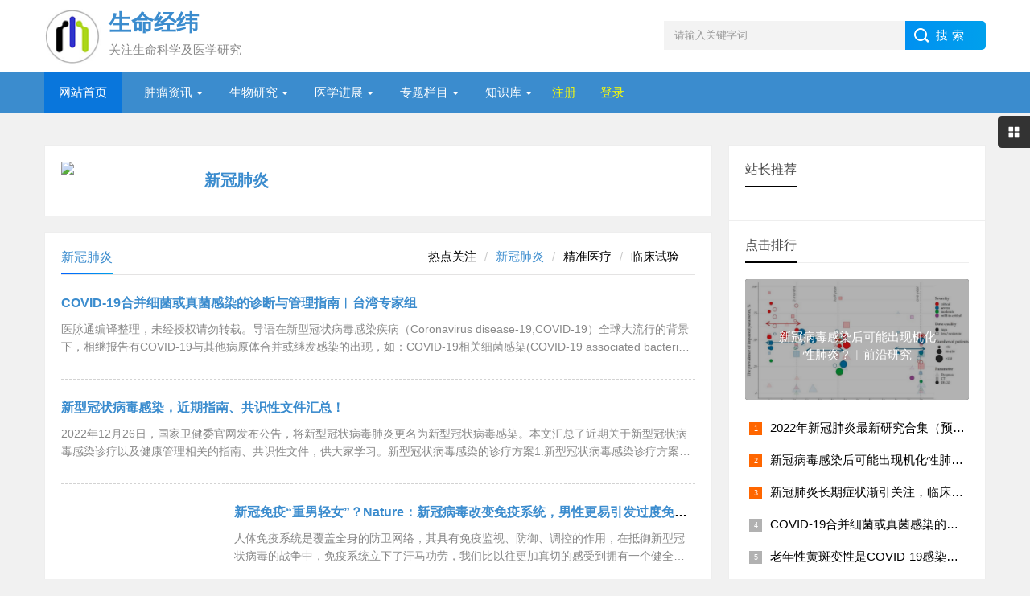

--- FILE ---
content_type: text/html; charset=utf-8
request_url: http://www.biovip.com/e/action/ListInfo/?classid=67
body_size: 14944
content:
<!DOCTYPE html>
<html>
<head>
<meta charset="utf-8">
<meta name="keywords" content="" />
<meta name="description" content=" " />
<title>新冠肺炎--生命经纬</title>
<meta name="viewport" content="width=device-width, initial-scale=1">
<link href="https://www.biovip.com/skin/ecms205/css/base.css" rel="stylesheet">
<link href="https://www.biovip.com/skin/ecms205/css/m.css" rel="stylesheet">
<script src="https://www.biovip.com/skin/ecms205/js/jquery-1.8.3.min.js" ></script>
<script src="https://www.biovip.com/skin/ecms205/js/main.js"></script>
<!--[if lt IE 9]>
<script src="https://www.biovip.com/skin/ecms205/js/modernizr.js"></script>
<![endif]-->
</head>
<body>
<header>
  <div class="logo-section box">
    <div class="search">
      <form action="https://www.biovip.com/e/search/index.php" method="post" name="searchform">
        <input name="keyboard" class="input_text" value="请输入关键字词" style="color: rgb(153, 153, 153);" onfocus="if(value=='请输入关键字词'){this.style.color='#000';value=''}" onblur="if(value==''){this.style.color='#999';value='请输入关键字词'}" type="text">
        <input name="show" value="title" type="hidden">
        <input name="tempid" value="1" type="hidden">
        <input name="tbname" value="news" type="hidden">
        <input name="Submit" class="input_submit" value="搜索" type="submit">
      </form>
    </div>
    <div class="logo"><a href="/"><img src="https://www.biovip.com/skin/ecms205/images/logo2.png">
      <h2 class="logo-title">生命经纬</h2>
      <p class="logo-text">关注生命科学及医学研究</p>
      </a> </div>
  </div>
  <div class="clear"></div>
  <div class="topnav">
    <h2><a href="/">生命经纬</a></h2>
    <nav>
      <ul id="starlist">
      <li><a href="https://www.biovip.com/">网站首页</a></li>
      <li class="menu"><a href="https://www.biovip.com/e/action/ListInfo/?classid=1">肿瘤资讯</a><ul class="sub"><li><a href="https://www.biovip.com/e/action/ListInfo/?classid=34">肺癌</a></li><li><a href="https://www.biovip.com/e/action/ListInfo/?classid=35">胃癌</a></li><li><a href="https://www.biovip.com/e/action/ListInfo/?classid=45">结直肠癌</a></li><li><a href="https://www.biovip.com/e/action/ListInfo/?classid=44">乳腺癌</a></li><li><a href="https://www.biovip.com/e/action/ListInfo/?classid=49">肝胆胰肿瘤</a></li><li><a href="https://www.biovip.com/e/action/ListInfo/?classid=50">食管癌</a></li><li><a href="https://www.biovip.com/e/action/ListInfo/?classid=47">妇科肿瘤</a></li><li><a href="https://www.biovip.com/e/action/ListInfo/?classid=46">泌尿肿瘤</a></li><li><a href="https://www.biovip.com/e/action/ListInfo/?classid=48">血液肿瘤</a></li><li><a href="https://www.biovip.com/e/action/ListInfo/?classid=51">前列腺癌</a></li></ul><span></span></li><li class="menu"><a href="https://www.biovip.com/e/action/ListInfo/?classid=2">生物研究</a><ul class="sub"><li><a href="https://www.biovip.com/e/action/ListInfo/?classid=32">分子生物学</a></li><li><a href="https://www.biovip.com/e/action/ListInfo/?classid=33">神经生物学</a></li><li><a href="https://www.biovip.com/e/action/ListInfo/?classid=53">微生物学</a></li><li><a href="https://www.biovip.com/e/action/ListInfo/?classid=54">生物信息学</a></li><li><a href="https://www.biovip.com/e/action/ListInfo/?classid=55">生态学</a></li><li><a href="https://www.biovip.com/e/action/ListInfo/?classid=56">免疫学</a></li><li><a href="https://www.biovip.com/e/action/ListInfo/?classid=57">生理学</a></li></ul><span></span></li><li class="menu"><a href="https://www.biovip.com/e/action/ListInfo/?classid=7">医学进展</a><ul class="sub"><li><a href="https://www.biovip.com/e/action/ListInfo/?classid=3">呼吸</a></li><li><a href="https://www.biovip.com/e/action/ListInfo/?classid=15">消化</a></li><li><a href="https://www.biovip.com/e/action/ListInfo/?classid=16">肾脏</a></li><li><a href="https://www.biovip.com/e/action/ListInfo/?classid=58">心血管</a></li><li><a href="https://www.biovip.com/e/action/ListInfo/?classid=59">感染</a></li></ul><span></span></li><li class="menu"><a href="https://www.biovip.com/e/action/ListInfo/?classid=43">专题栏目</a><ul class="sub"><li><a href="https://www.biovip.com/e/action/ListInfo/?classid=66">热点关注</a></li><li><a href="https://www.biovip.com/e/action/ListInfo/?classid=67">新冠肺炎</a></li><li><a href="https://www.biovip.com/e/action/ListInfo/?classid=63">精准医疗</a></li><li><a href="https://www.biovip.com/e/action/ListInfo/?classid=64">临床试验</a></li></ul><span></span></li><li class="menu"><a href="https://www.biovip.com/e/action/ListInfo/?classid=36">知识库</a><ul class="sub"><li><a href="http://refer.biovip.com/category-view-1.html">基础生物学</a></li><li><a href="http://refer.biovip.com/category-view-47.html">临床医学</a></li><li><a href="http://refer.biovip.com/category-view-16.html">交叉学科</a></li><li><a href="http://refer.biovip.com/category-view-2.html">实验技术</a></li></ul><span></span></li><script src="https://www.biovip.com/e/member/login/loginjs.php"></script>
      </ul>
    </nav>
    <h2 id="mnavh"><span class="navicon"></span></h2>
  </div>
  <div class="is-search">
    <section><i></i>请输入关键字词</section>
  </div>
  <div class="search-page">
    <div class="go-left"></div>
    <div class="search">
      <form action="https://www.biovip.com/e/search/index.php" method="post" name="searchform">
        <input name="keyboard" class="input_text" value="请输入关键字词" style="color: rgb(153, 153, 153);" onfocus="if(value=='请输入关键字词'){this.style.color='#000';value=''}" onblur="if(value==''){this.style.color='#999';value='请输入关键字词'}" type="text">
        <input name="show" value="title" type="hidden">
        <input name="tempid" value="1" type="hidden">
        <input name="tbname" value="news" type="hidden">
        <input name="Submit" class="input_submit" value="搜索" type="submit">
      </form>
    </div>
    <div class="clear"></div>
    <div class="hot-search">
      <p>热门搜索排行</p>
      <ul class="search-paihang">
        <li><a href='https://www.biovip.com/e/search/result/?searchid=1' target=_blank><i>1</i>的</a></li><li><a href='https://www.biovip.com/e/search/result/?searchid=6' target=_blank><i>2</i>创业</a></li><li><a href='https://www.biovip.com/e/search/result/?searchid=160' target=_blank><i>3</i>抑郁</a></li><li><a href='https://www.biovip.com/e/search/result/?searchid=7' target=_blank><i>4</i>华人</a></li><li><a href='https://www.biovip.com/e/search/result/?searchid=73' target=_blank><i>5</i>移动</a></li><li><a href='https://www.biovip.com/e/search/result/?searchid=120' target=_blank><i>6</i>语言</a></li><li><a href='https://www.biovip.com/e/search/result/?searchid=100' target=_blank><i>7</i>生命科学</a></li><li><a href='https://www.biovip.com/e/search/result/?searchid=111' target=_blank><i>8</i>糖尿病</a></li><li><a href='https://www.biovip.com/e/search/result/?searchid=27' target=_blank><i>9</i>中国</a></li><li><a href='https://www.biovip.com/e/search/result/?searchid=67' target=_blank><i>10</i>11</a></li>      </ul>
    </div>
    <div class="new-search">
      <p>最新搜索排行</p>
      <ul class="search-paihang">
        <!--<li><a href="#"><i>1</i>示例（这里需要修改主函数文件）</a></li>-->
        <li><a href='https://www.biovip.com/e/search/result/?searchid=160' target=_blank><i>1</i>抑郁</a></li><li><a href='https://www.biovip.com/e/search/result/?searchid=159' target=_blank><i>2</i>血压</a></li><li><a href='https://www.biovip.com/e/search/result/?searchid=158' target=_blank><i>3</i>nature</a></li><li><a href='https://www.biovip.com/e/search/result/?searchid=157' target=_blank><i>4</i>浙江大学</a></li><li><a href='https://www.biovip.com/e/search/result/?searchid=156' target=_blank><i>5</i>治疗流程</a></li><li><a href='https://www.biovip.com/e/search/result/?searchid=155' target=_blank><i>6</i>肿瘤</a></li><li><a href='https://www.biovip.com/e/search/result/?searchid=154' target=_blank><i>7</i>心脏</a></li><li><a href='https://www.biovip.com/e/search/result/?searchid=153' target=_blank><i>8</i>CAR-T</a></li><li><a href='https://www.biovip.com/e/search/result/?searchid=152' target=_blank><i>9</i>核苷酸酶</a></li><li><a href='https://www.biovip.com/e/search/result/?searchid=151' target=_blank><i>10</i>乳</a></li><li><a href='https://www.biovip.com/e/search/result/?searchid=150' target=_blank><i>11</i>乳腺</a></li><li><a href='https://www.biovip.com/e/search/result/?searchid=149' target=_blank><i>12</i>治疗</a></li><li><a href='https://www.biovip.com/e/search/result/?searchid=148' target=_blank><i>13</i>疫苗</a></li><li><a href='https://www.biovip.com/e/search/result/?searchid=147' target=_blank><i>14</i>乳腺癌</a></li><li><a href='https://www.biovip.com/e/search/result/?searchid=146' target=_blank><i>15</i>群落</a></li><li><a href='https://www.biovip.com/e/search/result/?searchid=145' target=_blank><i>16</i>2023</a></li><li><a href='https://www.biovip.com/e/search/result/?searchid=144' target=_blank><i>17</i>肝</a></li><li><a href='https://www.biovip.com/e/search/result/?searchid=143' target=_blank><i>18</i>杂交</a></li><li><a href='https://www.biovip.com/e/search/result/?searchid=142' target=_blank><i>19</i>测序</a></li><li><a href='https://www.biovip.com/e/search/result/?searchid=141' target=_blank><i>20</i>crispr</a></li>      </ul>
    </div>
  </div>
</header>
<div class="clear blank"></div>
<article>
        <div class="clear"></div>
        <div class="ad ad-all" style="margin-top:0px">
        <div class="pcd_ad"><script src=https://www.biovip.com/d/js/acmsd/thea1.js></script></div>
        <div class="mbd_ad"></div>
        </div>
  <div class="blogs left-box">
    <div class="whitebg lanmu"> <img src="https://www.biovip.com/e/data/images/notimg.gif">
      <h1><a href="https://www.biovip.com/">新冠肺炎</a></h1>
      <p></p>
    </div>
    <div class="clear blank"></div>
    <div class="blogs-box whitebg">
      <div class="news-title"> <span class="hnav">             <a class="" href="https://www.biovip.com/e/action/ListInfo/?classid=66">热点关注</a><a class="act" href="https://www.biovip.com/e/action/ListInfo/?classid=67">新冠肺炎</a><a class="" href="https://www.biovip.com/e/action/ListInfo/?classid=63">精准医疗</a><a class="" href="https://www.biovip.com/e/action/ListInfo/?classid=64">临床试验</a></span>
        <h2>新冠肺炎</h2>
      </div>
      <div class="blogs-list">
        <ul>
                  <li> 
            <h2><a href="http://www.biovip.com/content/20230114/1437.html" target="_blank">COVID-19合并细菌或真菌感染的诊断与管理指南︱台湾专家组</a></h2>
           <p>医脉通编译整理，未经授权请勿转载。导语在新型冠状病毒感染疾病（Coronavirus disease-19,COVID-19）全球大流行的背景下，相继报告有COVID-19与其他病原体合并或继发感染的出现，如：COVID-19相关细菌感染(COVID-19 associated bacterial infections,CABI)、相关肺曲霉病(COVID-</p>
            <span></span> </li><li> 
            <h2><a href="http://www.biovip.com/content/20230114/1453.html" target="_blank">新型冠状病毒感染，近期指南、共识性文件汇总！</a></h2>
           <p>2022年12月26日，国家卫健委官网发布公告，将新型冠状病毒肺炎更名为新型冠状病毒感染。本文汇总了近期关于新型冠状病毒感染诊疗以及健康管理相关的指南、共识性文件，供大家学习。新型冠状病毒感染的诊疗方案1.新型冠状病毒感染诊疗方案（试行第十版）2022年以来，新型冠状病毒奥密克戎（Omicron）变异株逐渐成为绝对优势流行株，其传播力和免疫逃逸能力显著增强，</p>
            <span></span> </li><li> <i><a href="http://www.biovip.com/content/20230109/1420.html"><img src="../../../content_images/202301/fc04fcc6151b46628e8a5b3fa3a2d58d75.jpg" alt="新冠免疫“重男轻女”？Nature：新冠病毒改变免疫系统，男性更易引发过度免疫反应！"></a></i>
            <h2><a href="http://www.biovip.com/content/20230109/1420.html" target="_blank">新冠免疫“重男轻女”？Nature：新冠病毒改变免疫系统，男性更易引发过度免疫反应！</a></h2>
           <p>人体免疫系统是覆盖全身的防卫网络，其具有免疫监视、防御、调控的作用，在抵御新型冠状病毒的战争中，免疫系统立下了汗马功劳，我们比以往更加真切的感受到拥有一个健全的免疫系统有多么重要。虽然现在已经了解了新冠病毒感染会在恢复后对免疫系统产生持久的功能影响，但仍然不清楚它们是如何影响人体免疫稳态的，人体感染新冠后免疫系统会恢复到以前的状态吗？同时也不清楚新冠病毒会改</p>
            <span></span> </li><li> <i><a href="http://www.biovip.com/content/20230109/1427.html"><img src="../../../content_images/202301/1673174697890_218538391.png" alt="Nature：先前感染SARS-CoV-2是否改变人体对其他威胁的免疫反应取决于人体的性别"></a></i>
            <h2><a href="http://www.biovip.com/content/20230109/1427.html" target="_blank">Nature：先前感染SARS-CoV-2是否改变人体对其他威胁的免疫反应取决于人体的性别</a></h2>
           <p>长期以来，感染对免疫系统的长期影响一直吸引着耶鲁大学免疫生物学者John Tsang。在身体面对一种病原体后，免疫系统是否会回到以前的基线？还是说一次感染就改变了它的方式，使它不仅对熟悉的病毒有反应，而且对下一次面临的新病毒或细菌威胁也有反应？<br />
Tsang长期以来一直认为，免疫系统在病毒感染后会恢复到之前的稳定基线。2020年COVID-19大流行的出现使得</p>
            <span></span> </li><li> 
            <h2><a href="http://www.biovip.com/content/1304.html" target="_blank">Nature：感染新冠病毒后，人体对其他威胁的反应改变了吗？这取决于性别</a></h2>
           <p>长期以来，感染对免疫系统的长期影响一直引起耶鲁免疫生物学家John Tsang的兴趣。在身体战胜病原体后，免疫系统是否会恢复到之前的基线水平?还是一次感染就改变了它，不仅改变了它对熟悉病毒的反应，还改变了它对下一个面临的新病毒或细菌威胁的反应?Tsang是耶鲁大学免疫生物学和生物医学工程教授，他一直认为，病毒感染后，免疫系统会恢复到之前的稳定基线。2020年</p>
            <span></span> </li><li> 
            <h2><a href="http://www.biovip.com/content/1329.html" target="_blank">Nature Medicine：多条不同的通路与长新冠后遗症有关</a></h2>
           <p>许多新冠患者都会出现与COVID-19相关的急性后遗症，包括疲劳、脑雾、嗅觉味觉失灵等。西奈山伊坎医学院的研究人员近日发表了一项研究，将COVID-19期间的血液基因表达变化与SARS-CoV-2感染的急性后遗症关联起来。这项研究结果发表在《Nature Medicine》杂志上，强调了在感染阶段需要给予更多关注，以便更好地了解这些过程是如何开始的，并最终导</p>
            <span></span> </li><li> <i><a href="http://www.biovip.com/content/1331.html"><img src="../../../content_images/202301/16728892853661268184.jpg" alt="Nature子刊：一张图分辨“后SARS-CoV-2感染”的四种亚型"></a></i>
            <h2><a href="http://www.biovip.com/content/1331.html" target="_blank">Nature子刊：一张图分辨“后SARS-CoV-2感染”的四种亚型</a></h2>
           <p>SARS-CoV-2感染（PASC）的急性后后遗症是指急性SARS-CoV-2感染后持续、加重或新出现的广泛症状和体征，也被称为Long Covid。大多数研究都单独检查了这些情况，但没有提供关于共同发生的情况的证据。在这项研究中，在《Nature Medicine 》发布的一篇文章利用了来自国家以患者为中心的临床研究网络的两个大型队列INSIGHT和One</p>
            <span></span> </li><li> 
            <h2><a href="http://www.biovip.com/content/1335.html" target="_blank">日本科学家扩大抗击COVID-19的药物储备库</a></h2>
           <p>由SARS-CoV-2病毒引起的COVID-19大流行给全世界带来了毁灭性的打击。尽管疫苗接种计划正在推进，但针对COVID-19的药物治疗对于患者来说仍然非常重要。如今，东京医科齿科大学（TMDU）领导的研究团队设计并合成了一些化合物，它们有望成为靶向SARS-CoV-2的新型药物。SARS-CoV-2病毒体内含有一种称为主蛋白酶（Mpro）的酶，它可以切</p>
            <span></span> </li><li> 
            <h2><a href="http://www.biovip.com/content/1344.html" target="_blank">Paxlovid可有效减少接种疫苗的50岁及以上成年人的COVID-19住院人数</a></h2>
           <p>抗病毒药物nirmatrelvir + ritonavir (Paxlovid)于2021年12月获得用于治疗COVID-19的紧急使用授权。在临床试验中，这种抗病毒药物与高危、未接种疫苗的COVID-19患者的住院率或死亡率降低88%有关。然而，当时很少有人知道Paxlovid是否能显著造福于接种疫苗的人，或感染SARS-CoV-2新变种的人，这些新变种在</p>
            <span></span> </li><li> <i><a href="http://www.biovip.com/content/1345.html"><img src="../../../content_images/202301/16728873681716138190.jpg" alt="香港大学：及时加强疫苗接种可减少omicron突破感染和COVID-19严重程度"></a></i>
            <h2><a href="http://www.biovip.com/content/1345.html" target="_blank">香港大学：及时加强疫苗接种可减少omicron突破感染和COVID-19严重程度</a></h2>
           <p>               资料来源:香港大学香港大学临床医学院微生物学系艾滋病研究所和新发传染病国家重点实验室的研究人员发现，及时接种冠状病毒疫苗或BNT162b2疫苗对诱导激活病毒特异性记忆B细胞和omicron交叉反应T细胞反应至关重要，从而显著降低突破性感染的频率和疾病严重程度。在接受过三剂疫苗的人群中，BA.2.12.1和BA.4/5的中和抗体效</p>
            <span></span> </li><li> 
            <h2><a href="http://www.biovip.com/content/1350.html" target="_blank">加州伯克利大学发现“病毒毒素”可导致重症COVID-19</a></h2>
           <p>发表在《Nature Communications》杂志上的一项新研究揭示了SARS-CoV-2病毒产生的病毒毒素可能会导致严重的COVID-19感染。这项研究显示了部分SARS-CoV-2“刺突”蛋白如何破坏身体器官(如肺部)血管内部的细胞屏障，导致所谓的血管泄漏。阻断这种蛋白质的活性可能有助于预防COVID-19的一些致命症状，包括肺水肿，肺水肿会导致急</p>
            <span></span> </li><li> <i><a href="http://www.biovip.com/content/1357.html"><img src="../../../content_images/202301/16727377144070646202.jpg" alt="《NEJM》中国临床试验表明，新型冠状病毒药物可能优于Paxlovid"></a></i>
            <h2><a href="http://www.biovip.com/content/1357.html" target="_blank">《NEJM》中国临床试验表明，新型冠状病毒药物可能优于Paxlovid</a></h2>
           <p>             COVID-19患者很快就可以服用一种新的抗病毒药物来预防严重疾病。在中国进行的一项三期临床试验中，这种名为VV116的治疗方法与Paxlovid一样，对患有严重疾病的高风险人群有效。该研究的合著者、上海交通大学医学院教授Ren Zhao在宣布结果的新闻发布会上说，试验取得了“巨大成功”。与抗病毒输液瑞德西韦(remdesivir)</p>
            <span></span> </li><li> 
            <h2><a href="http://www.biovip.com/content/1359.html" target="_blank">Nature Medicine：在第一波Omicron疫情中，疫苗接种有助于限制COVID-19传播</a></h2>
           <p>加州监狱的研究发现，最近的疫苗接种和增强剂降低了传染性，但感染风险仍然很高加州大学旧金山分校的研究人员分析了生活在同一牢房的人之间的传播情况，根据这项分析，在第一波Omicron浪潮中，疫苗接种有助于限制COVID-19在加州监狱中的传播。这项研究证明了接种疫苗和加强接种在减少传播方面的好处，即使在许多人仍在感染的环境中也是如此。它显示了疫苗接种对先前感染者</p>
            <span></span> </li><li> 
            <h2><a href="http://www.biovip.com/content/1364.html" target="_blank">老年性黄斑变性是COVID-19感染的危险因素，与重症和死亡有关</a></h2>
           <p>最近的证据表明，老年性黄斑变性(AMD)是感染和死亡风险增加的临床危险因素。据报道，AMD导致SARS-CoV-2感染严重并发症的风险更高，包括呼吸衰竭和死亡(25%)，其风险高于2型糖尿病(21%)和肥胖(13%)。考虑到这些观察结果，波士顿大学乔巴尼安和阿维迪西安医学院的研究人员假设AMD和COVID-19具有共同的遗传风险因素，并设计并执行了一项研究，</p>
            <span></span> </li><li> 
            <h2><a href="http://www.biovip.com/content/1370.html" target="_blank">打完疫苗就发烧？科学家发现了新的潜在联系</a></h2>
           <p>       信使RNA疫苗是一种疫苗，它使用病毒遗传物质的一小部分信使RNA (mRNA)来帮助人体免疫系统识别和对抗导致COVID-19的病毒。mRNA疫苗已被证明能有效预防COVID-19感染，并已被世界各地的监管机构授权使用。       人们一直担心mRNA COVID-19疫苗的副作用，如发烧和疲劳，这些症状通常被认为是正常和短暂的。然而，这些不</p>
            <span></span> </li><li> <i><a href="http://www.biovip.com/content/2023-01-09/1416.html"><img src="../../../content_images/202301/167274085173977658.jpg" alt="​ 前沿研究：新冠病毒感染后存在的长期症状大多数在1年内消退"></a></i>
            <h2><a href="http://www.biovip.com/content/2023-01-09/1416.html" target="_blank">​ 前沿研究：新冠病毒感染后存在的长期症状大多数在1年内消退</a></h2>
           <p>医脉通编译整理，未经授权请勿转载。导语近期， JAMA Netw Open 发表的一篇大规模横断面研究表明，大多数SARS-CoV-2感染者的持续性症状在1年内消失，与所有症状消退较慢相关的因素是：高龄、女性、癌症史、吸烟史、体重指数较高和急性期症状较多。以下为研究详情。研究背景和目的新冠病毒（SARS-CoV-2）感染后持续性症状是新出现的公共卫生问题。根</p>
            <span></span> </li><li> <i><a href="http://www.biovip.com/content/2023-01-09/1417.html"><img src="../../../content_images/202301/167258279796279560.png" alt="新冠病毒感染后可能出现机化性肺炎？︱前沿研究"></a></i>
            <h2><a href="http://www.biovip.com/content/2023-01-09/1417.html" target="_blank">新冠病毒感染后可能出现机化性肺炎？︱前沿研究</a></h2>
           <p>医脉通编译整理，未经授权请勿转载。导读 近两年来，各国一直采用病例数、严重程度和死亡数来追踪新型冠状病毒感染疾病（coronavirus disease ,COVID-19）疫情的进展。随着COVID-19的大流行，人们对COVID-19长期症状和可能引发的肺炎格外关注。据世卫组织估计，截至2022年10月，仅在欧洲就有超过1700万例存在COVID-19长</p>
            <span></span> </li><li> <i><a href="http://www.biovip.com/content/1119.html"><img src="../../../content_images/202301/1671877746070_2185383172.png" alt="Science子刊：揭示一部分感染SARS-CoV-2的人长期丧失嗅觉的关键原因"></a></i>
            <h2><a href="http://www.biovip.com/content/1119.html" target="_blank">Science子刊：揭示一部分感染SARS-CoV-2的人长期丧失嗅觉的关键原因</a></h2>
           <p>在一项新的研究中，来自美国杜克大学医学院、哈佛医学院和加州大学圣地亚哥分校的研究人员指出一些人在SARS-CoV-2感染之后未能恢复嗅觉的原因与对嗅觉神经细胞的持续免疫攻击和这些细胞数量的相关下降有关。这一发现为这个困扰着数百万在感染这种病毒之后没有完全恢复嗅觉的人的问题提供了一个重要的见解。相关研究结果发表在2022年12月21日的Science Tran</p>
            <span></span> </li><li> 
            <h2><a href="http://www.biovip.com/content/1173.html" target="_blank">《JAMA》COVID-19疫苗接种与突破性感染、癌症患者并发症的关系</a></h2>
           <p>在这项基于大规模人群的研究中，癌症患者比非癌症患者感染SARS-CoV-2的风险更大，预后更差，其中血液癌患者和任何接受积极治疗的癌症患者的风险最高。三联疫苗接种与较低的不良结果风险相关。问题新冠肺炎疫苗在血液系统和实体癌患者中的接种结果如何？289400名接种疫苗的癌症患者和157600名匹配的非癌症对照组患者中，癌症患者突破性SARS-CoV-2感染和新</p>
            <span></span> </li><li> 
            <h2><a href="http://www.biovip.com/content/1177.html" target="_blank">为什么一些人在患上COVID-19后无法恢复嗅觉</a></h2>
           <p>自COVID-19大流行开始以来，嗅觉的深刻变化(包括完全丧失嗅觉)一直是感染的一个显著(且令人费解)症状。尽管气味的变化通常是短暂的，但许多COVID-19患者有长期的嗅觉功能障碍。到目前为止，尚不清楚SARS-CoV-2感染是如何导致一部分患者持续丧失嗅觉的。现在，一项新的研究表明，一些人在COVID-19后无法恢复嗅觉的原因与免疫系统对嗅觉神经细胞的持</p>
            <span></span> </li><li> 
            <h2><a href="http://www.biovip.com/content/1186.html" target="_blank">第三种途径！SARS-CoV-2与SARS的本质区别</a></h2>
           <p>渥太华大学Marceline Cté博士的团队发现了一种新的SARS-CoV-2病毒入口，并表明它可能能够利用蛋白质感染更广泛的细胞。在持续的COVID-19大流行期间，科学界的许多紧迫研究任务之一是研究冠状病毒如何进入宿主细胞。    现在，在一项研究中，Marceline Cté实验室和合作者发表了一项非常引人注目的研究，显示了一种以前未被识别的SARS</p>
            <span></span> </li><li> 
            <h2><a href="http://www.biovip.com/content/1202.html" target="_blank">Science子刊：突破!受体“诱饵”药物中和COVID-19病毒，包括Omicron和其他变体</a></h2>
           <p>试验性药物与抗体药物的作用不同，抗体药物对艾滋病失去了效力新型冠状病毒肺炎病毒。科学家们已经开发出一种药物，可以有效中和SARS-CoV-2，即COVID-19冠状病毒，并且对Omicron变种和其他所有经过测试的变种同样有效。这种药物的设计是这样的，自然选择保持病毒的传染性，也应该保持药物对未来变异的活性。    这种研究药物是由达纳-法伯癌症研究所的研究</p>
            <span></span> </li><li> 
            <h2><a href="http://www.biovip.com/content/1208.html" target="_blank">Nature Medicine：COVID-19幸存者一年后血液基因表达变化</a></h2>
           <p>西奈山的研究人员发表了首批将COVID-19期间血液基因表达变化与患者因严重COVID-19住院一年多后的“长COVID”联系起来的研究之一。长COVID是更专业地“SARS-CoV-2感染急性后后遗症”的简化名称。这项研究结果于12月8日发表在《Nature Medicine》杂志上，强调需要在感染阶段给予更多关注，以更好地了解开始然后最终导致长COVID</p>
            <span></span> </li><li> 
            <h2><a href="http://www.biovip.com/content/1209.html" target="_blank">从COVID-19到普通感冒:科学家发现了广泛有效的抑制感染的化合物</a></h2>
           <p>英属哥伦比亚大学生命科学研究所的研究人员发现了一种化合物，有望早期阻止一系列冠状病毒的感染，包括SARS-CoV-2的所有变体和普通感冒。本周发表在《分子生物医学》(Molecular Biomedicine)上的这一发现揭示了一条抗病毒治疗的潜在途径，可用于对抗许多不同的病原体。“除了COVID-19，还有许多不同类型的冠状病毒可以导致严重甚至致命的疾病，</p>
            <span></span> </li><li> <i><a href="http://www.biovip.com/content/1218.html"><img src="../../../content_images/202301/16721272947988783107.jpg" alt="长COVID导致3500多名美国人死亡，它是单纯病毒还是脂肪细胞的问题?"></a></i>
            <h2><a href="http://www.biovip.com/content/1218.html" target="_blank">长COVID导致3500多名美国人死亡，它是单纯病毒还是脂肪细胞的问题?</a></h2>
           <p>               年近50岁的沃森说，她从COVID-19中“从未有过任何形式的康复”。她有严重的偏头痛，还有消化、神经和足部问题。最近她患上了严重的贫血。一位英国历史学家、一位意大利考古学家和一位美国幼儿教师从未见过面，但他们都有一种突出的流行病联系。这三名女性都患有可怕的相似症状，她们被认为是在2020年初描述、命名并帮助将长COVID带入公</p>
            <span></span> </li>
        </ul>
      </div>
      <div class="pagelist"><a title="总数">&nbsp;<b>33</b> </a>&nbsp;&nbsp;&nbsp;<b>1</b>&nbsp;<a href="/e/action/ListInfo/index.php?page=1&amp;classid=67">2</a>&nbsp;<a href="/e/action/ListInfo/index.php?page=1&amp;classid=67">下一页</a>&nbsp;<a href="/e/action/ListInfo/index.php?page=1&amp;classid=67">尾页</a></div>
    </div>
  </div>
  <aside class="side-section right-box">
    <div class="whitebg tuijian">
      <h2 class="side-title">站长推荐</h2>
            <ul>
            </ul>
    </div>
    
    <!--<div class="blank clear" ></div>-->
    <div class="whitebg paihang">
      <h2 class="side-title">点击排行</h2>
            <section class="topnews imgscale"><a href="http://www.biovip.com/content/2023-01-09/1417.html"><img src="../../../content_images/202301/167258279796279560.png"><span>新冠病毒感染后可能出现机化性肺炎？︱前沿研究</span></a></section>
            <ul>
                <li><i></i><a href="http://www.biovip.com/content/1219.html" title="2022年新冠肺炎最新研究合集（预防、治疗及结果）" target="_blank">2022年新冠肺炎最新研究合集（预防、治疗及结果）</a></li>
               <li><i></i><a href="http://www.biovip.com/content/2023-01-09/1417.html" title="新冠病毒感染后可能出现机化性肺炎？︱前沿研究" target="_blank">新冠病毒感染后可能出现机化性肺炎？︱前沿研究</a></li>
               <li><i></i><a href="http://www.biovip.com/content/752.html" title="新冠肺炎长期症状渐引关注，临床诊断与评估建议有哪些？" target="_blank">新冠肺炎长期症状渐引关注，临床诊断与评估建议有哪些？</a></li>
               <li><i></i><a href="http://www.biovip.com/content/20230114/1437.html" title="COVID-19合并细菌或真菌感染的诊断与管理指南︱台湾专家组" target="_blank">COVID-19合并细菌或真菌感染的诊断与管理指南︱台湾专家组</a></li>
               <li><i></i><a href="http://www.biovip.com/content/1364.html" title="老年性黄斑变性是COVID-19感染的危险因素，与重症和死亡有关" target="_blank">老年性黄斑变性是COVID-19感染的危险因素，与重症和死亡有关</a></li>
               <li><i></i><a href="http://www.biovip.com/content/1119.html" title="Science子刊：揭示一部分感染SARS-CoV-2的人长期丧失嗅觉的关键原因" target="_blank">Science子刊：揭示一部分感染SARS-CoV-2的人长期丧失嗅觉的关键原因</a></li>
               <li><i></i><a href="http://www.biovip.com/content/1350.html" title="加州伯克利大学发现“病毒毒素”可导致重症COVID-19" target="_blank">加州伯克利大学发现“病毒毒素”可导致重症COVID-19</a></li>
               <li><i></i><a href="http://www.biovip.com/content/1186.html" title="第三种途径！SARS-CoV-2与SARS的本质区别" target="_blank">第三种途径！SARS-CoV-2与SARS的本质区别</a></li>
             </ul>
    </div>
    
    <!--<div class="blank clear" ></div>-->
    <div class="whitebg cloud">
      <h2 class="side-title">标签云</h2>
      <ul>
              </ul>
    </div>
    
    <div class="whitebg suiji">
      <h2 class="side-title">猜你喜欢</h2>
      <ul>
              <li><a target="_blank"  href="http://www.biovip.com/content/1364.html">老年性黄斑变性是COVID-19感染的危险因素，与重症和死亡有关</a></li>
               <li><a target="_blank"  href="http://www.biovip.com/content/1331.html">Nature子刊：一张图分辨“后SARS-CoV-2感染”的四种亚型</a></li>
               <li><a target="_blank"  href="http://www.biovip.com/content/20230109/1420.html">新冠免疫“重男轻女”？Nature：新冠病毒改变免疫系统，男性更易引发过度免疫反应！</a></li>
               <li><a target="_blank"  href="http://www.biovip.com/content/20230114/1453.html">新型冠状病毒感染，近期指南、共识性文件汇总！</a></li>
               <li><a target="_blank"  href="http://www.biovip.com/content/1186.html">第三种途径！SARS-CoV-2与SARS的本质区别</a></li>
               <li><a target="_blank"  href="http://www.biovip.com/content/1357.html">《NEJM》中国临床试验表明，新型冠状病毒药物可能优于Paxlovid</a></li>
               <li><a target="_blank"  href="http://www.biovip.com/content/752.html">新冠肺炎长期症状渐引关注，临床诊断与评估建议有哪些？</a></li>
               <li><a target="_blank"  href="http://www.biovip.com/content/1246.html">控制COVID-19等疾病传播，从减少成年人肺部传染性颗粒做起</a></li>
               <li><a target="_blank"  href="http://www.biovip.com/content/743.html">流感和COVID-19有哪些区别，你都了解吗？︱快速测验</a></li>
               <li><a target="_blank"  href="http://www.biovip.com/content/1304.html">Nature：感染新冠病毒后，人体对其他威胁的反应改变了吗？这取决于性别</a></li>
             </ul>
    </div>
  </aside>
        <div class="clear"></div>
</article>
<div class="clear blank"></div>
<footer>
  <div class="footer box">
    <div class="wxbox">
      <ul>
        <li><img src="https://www.biovip.com/skin/ecms205/images/wxgzh.jpg"><span>微信公众号</span></li>
      </ul>
    </div>
    <div class="endnav">
      <p><b>站点声明：</b></p>
      <p>本站文章部分来源于网络，仅为提供更多资讯，如有侵权，请联系我们 editor@biovip.com。</p>
      <p>备案号：<a href="https://beian.miit.gov.cn/#/Integrated/index" target="_blank" rel="nofollow">浙ICP备15027435号-2</a> <script>
var _hmt = _hmt || [];
(function() {
  var hm = document.createElement("script");
  hm.src = "https://hm.baidu.com/hm.js?c8bc84768214ddd6b8651735453fcba0";
  var s = document.getElementsByTagName("script")[0]; 
  s.parentNode.insertBefore(hm, s);
})();
</script></p>
    </div>
  </div>
</footer>
<div class="toolbar-open"></div>
<div class="toolbar">
  <div class="toolbar-close"><span id="closed"></span></div>
  <div class="toolbar-nav">
    <ul id="toolbar-menu">
      <li><i class="side-icon-user"></i>
        <section>
          <div class="userinfo"> 
            <script src="https://www.biovip.com/e/member/login/loginjs_ce.php"></script> 
          </div>
        </section>
      </li>

      <li><i class="side-icon-weixin"></i>
        <section class="weixin-section">
          <div class="weixin-info">
            <p>公众号</p>
            <img src="https://www.biovip.com/skin/ecms205/images/wx.png">
            <p class="text12">生命经纬</p>

          </div>
        </section>
      </li>
 
      </li>
    </ul>
  </div>
</div>
<div class="endmenu">
  <ul>
    <li><a href="https://www.biovip.com/"><i class="iconfont icon-shouye"></i>首页</a></li>
    <li><a href="https://www.biovip.com/phone-fenlei.html"><i class="iconfont icon-fenlei"></i>分类</a></li>
    <li><a href="https://www.biovip.com/phone-list.html"><i class="iconfont icon-navicon-wzgl"></i>所有</a></li>
    <li><a href="https://www.biovip.com/e/member/my/"><i class="iconfont icon-My"></i>我的</a></li>
  </ul>
</div>
<a href="#" title="返回顶部" class="icon-top"></a>
</body>
</html>

--- FILE ---
content_type: text/html; charset=utf-8
request_url: https://www.biovip.com/e/member/login/loginjs.php
body_size: 113
content:
document.write("<li class=\"usercp\"><a href=\"/e/member/register/ChangeRegister.php\">注册</a></li><li class=\"usercp\"><a href=\"/e/member/login/\">登录</a></li> ");


--- FILE ---
content_type: text/html; charset=utf-8
request_url: https://www.biovip.com/e/member/login/loginjs_ce.php
body_size: 109
content:
document.write("<li id=\"login-reg\">          <div><a href=\"/e/member/login/\" class=\"user-signin\">登录</a></div>          <div><a href=\"/e/member/register/ChangeRegister.php\" class=\"user-reg\">注册</a></div>        </li>");
